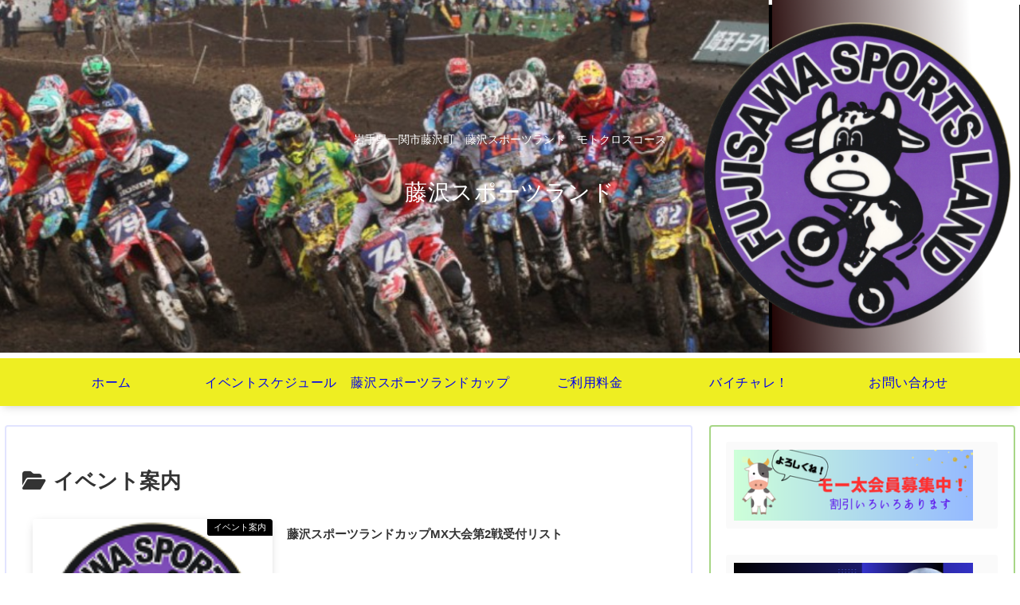

--- FILE ---
content_type: text/css
request_url: https://fujisawa-sl.net/wp/wp-content/themes/cocoon-master/skins/nagi/style.css?ver=6.9&fver=20250107015121
body_size: 24380
content:
/*
  Skin Name: NAGI
  Description: 一番の特徴といえばアフィリエイトボタンをフッターに固定表示できるところですかね。。
  Skin URI:　https://go-blogs.com/cocoon/skin-nagi/
  Author: ごー
  Author URI: https://go-blogs.com/cocoon/
  Screenshot URI: https://im-cocoon.net/wp-content/uploads/nagi.png
  Version: 1.0.5
  Priority: 6800001000
*/
/*以下にスタイルシートを記入してください*/

.admin-panel {
  background-color: #3e3e3e;
}

.ect-vertical-card .entry-card-wrap .entry-card-thumb,
.related-entry-card-thumb,
.next-post-thumb.card-thumb,
.prev-post-thumb.card-thumb,
.carousel-entry-card-thumb,
.entry-card-thumb,
.blogcard-thumbnail,
.widget-sidebar,
.class_nagi div#toc,
.nwa .toc,
.class_nagi .author-box,
.class_nagi .sns-share.ss-bottom,
.class_nagi .sns-follow,
.article h2,
.class_nagi .article h3,
.class_nagi .sns-share.ss-high-and-low-lc a,
.class_nagi .sns-follow-buttons a,
.class_nagi .author-box .sns-follow-buttons a.follow-button,
.cat-link,
.go-to-top-button,
a.page-numbers,
.pagination-next-link,
.comment-btn,
.pagination .current,
.class_nagi .recommended .widget-entry-cards .a-wrap,
.widget-entry-cards figure,
.pr-label-l,
.pr-label-s,
.class_nagi .pager-links span:not(.page-prev-next),
li.comment,
.comment-reply-link {
  border-radius: var(--nagi_r_radius);
}

.author-widget-name,
span.cat-label {
  border-radius: 0 var(--nagi_r_radius);
}

.class_nagi .pagination-next-link,
.class_nagi .comment-btn,
.comment-form .submit,
.list-more-button,
span.page-numbers.page-prev-next,
span.footer_button a {
  border-radius: var(--nagi_r_big_radius);
}

.sns-share.ss-high-and-low-lc a,
.sns-follow-buttons a,
.e-card .e-card-thumb,
.class_nagi .pagination-next-link,
.class_nagi .comment-btn,
.carousel-entry-card-thumb,
.class_nagi .recommended .widget-entry-cards .a-wrap,
a.page-numbers,
.pagination .current,
.comment-form .submit,
.widget-entry-cards figure,
.go-to-top-button,
.list-more-button,
.class_nagi .page-numbers:not(.dots),
.comment-reply-link,
span.footer_button a,
div#header-container {
  box-shadow: var(--nagi_r_shadow);
}

.header-container,
.main,
.sidebar,
.footer,
body,
.carousel-in,
.mobile-menu-buttons {
  background-color: var(--nagi_bg_color);
}

.pagination .current,
.pagination-next .pagination-next-link,
button.comment-btn,
.toc-list > li > a::before,
.comment-form .submit,
.list-more-button,
span.page-numbers.page-prev-next,
a span.page-numbers:hover,
.cat-link,
.comment-reply-link,
.class_nagi .pager-links a span,
.comment-page-link a.next.page-numbers,
.comment-page-link a.prev.page-numbers,
a.page-numbers,
figure span.cat-label {
  color: white;
  background-color: var(--nagi_key_color);
}

.class_nagi .pagination-next-link:hover,
.comment-btn:hover,
.comment-form .submit:hover,
.list-more-button:hover,
a span.page-numbers,
.cat-link:hover,
span.page-numbers.current,
.comment-reply-link:hover,
.class_nagi .pager-prev-next a:hover span,
.comment-page-link a.next.page-numbers:hover,
.comment-page-link a.prev.page-numbers:hover,
.class_nagi .page-numbers:hover:not(.dots),
.class_nagi .pager-links a:hover span {
  background-color: var(--nagi_key_color_light);
  color: white;
  opacity: 1;
}

.class_nagi div#toc,
.nwa .toc,
.author-box,
.sns-share.ss-bottom,
.sns-follow,
.class_nagi .article h2 {
  background-color: var(--nagi_gray_zone);
}

.class_nagi .site-name-text,
.class_nagi .item-label,
.class_nagi .sub-caption,
.class_nagi .date-tags,
.class_nagi .sns-share-buttons a .share-count,
.class_nagi .cat-link,
.class_nagi .sns-follow-message,
.class_nagi .sns-share-message,
.class_nagi div#breadcrumb,
.class_nagi .sns-follow-buttons a .follow-count,
.class_nagi .related-entry-heading,
.class_nagi .comment-title,
.class_nagi .post-date,
.class_nagi .post-update,
.class_nagi .post-author,
.class_nagi .author-widget-name,
.class_nagi .entry-categories-tags > div,
.class_nagi .copyright,
.class_nagi .toc-checkbox:checked + .toc-title::after,
.class_nagi .toc-title::after,
.class_nagi .author-box .author-name,
.class_nagi .page-numbers,
.class_nagi .blogcard-footer,
.sidebar h2,
.sidebar h3 {
  font-family: var(--nagi_g_font_fa), var(--nagi_c_font_fa);
  font-weight: 400;
  letter-spacing: .6px;
}

.class_nagi #navi .navi-in a:hover,
.class_nagi .widget_archive ul li a:hover,
.class_nagi .tagcloud a:hover,
.class_nagi .widget_categories ul li a:hover {
  background-color: inherit;
  text-decoration: underline;
  text-underline-offset: 3px;
}

.mobile-menu-buttons {
  box-shadow: 0 -2px 5px rgb(0 0 0 / 15%);
}

header.article-header.entry-header {
  display: flex;
  flex-direction: column;
}

.eye-catch-wrap {
  order: -1;
}

.read-time {
  border: none;
  display: flex;
  align-items: center;
}

.read-time::before,
.read-time::after {
  content: "";
  flex-grow: 1;
  height: 1px;
  margin: 0 2em;
  background-color: var(--nagi_site_text_color_light);
}

div#header-container {
  position: relative;
}

a.box-menu {
  background-color: var(--nagi_gray_zone);
  color: var(--nagi_key_color_light);
}

.box-menu:hover {
  color: var(--nagi_key_color_light);
}

.class_nagi .box-menu-icon {
  color: var(--nagi_key_color);
}

.class_nagi .box-menu:hover {
  box-shadow: inset 2px 2px 0 0 var(--nagi_key_color), 2px 2px 0 0 var(--nagi_key_color), 2px 0 0 0 var(--nagi_key_color), 0 2px 0 0 var(--nagi_key_color);
}

.pr-label-s {
  border-color: var(--nagi_site_text_color_light);
  background-color: var(--nagi_gray_zone);
  color: var(--nagi_site_text_color);
  padding: 1px 17px;
  font-family: var(--nagi_g_font_fa);
}

.pr-label-l {
  background-color: var(--nagi_gray_zone);
  border-color: var(--nagi_site_text_color_light);
}

.class_nagi .toc-title::after {
  font-size: .6em;
  margin: 0;
  display: block;
}

div#toc {
  max-width: 500px;
  width: 100%;
  border: none;
  background-color: #efefef;
  padding: 1em 2em;
}

.toc-list > li > a {
  position: relative;
  font-weight: bold;
}

.toc-list > li > a::before {
  content: '';
  position: absolute;
  width: 10px;
  height: 10px;
  top: 50%;
  left: -1.5em;
  transform: translate(0, -50%);
  border-radius: 50%;
}

.toc li a {
  display: block;
}

.toc-list > li {
  list-style: none;
}

.nwa .toc {
  padding: 0 2em 1em;
  width: 100%;
}

.class_nagi .article h2 {
  border-left: 10px solid;
  border-color: var(--nagi_key_color);
  color: var(--cocoon-text-color);
  padding: 30px 15px;
  border-radius: 0;
}

.class_nagi .article h3 {
  border: none;
  border-left: 10px solid;
  border-color: var(--nagi_key_color);
  border-radius: 0;
}

.class_nagi .article h4 {
  border: none;
}

.class_nagi .article h4::before {
  content: '\f00c';
  font-family: "Font Awesome 5 Free";
  margin-right: 7px;
  color: var(--nagi_key_color);
}

.class_nagi .sidebar h2,
.class_nagi .sidebar h3 {
  background-color: transparent;
  display: flex;
  align-items: center;
  font-size: 18px;
  margin: .5em 0;
  color: var(--cocoon-text-color);
}

.sidebar h2::before,
.sidebar h2::after,
.sidebar h3::before,
.sidebar h3::after {
  content: "";
  flex-grow: 1;
  height: 1px;
  margin: 0 1em;
  background-color: var(--cocoon-text-color);
}

.sns-share.ss-high-and-low-lc a .button-caption.button-caption {
  display: none;
}

.sns-share.ss-high-and-low-lc a,
.sns-follow-buttons a {
  width: 50px;
  height: 50px;
  border: none;
  margin: 3px 5px !important;
}

.nwa .sns-follow-buttons a{
  width: 45%;
}

.sns-share-buttons.sns-buttons,
.sns-follow-buttons.sns-buttons {
  justify-content: center;
  flex-wrap: wrap;
}

.sns-share.ss-bottom,
.sns-follow {
  padding: 3em 2em;
  margin: .5em 0 4em;
}

.sns-share.ss-high-and-low-lc a .social-icon,
.sns-follow-buttons a {
  font-size: 20px;
}

.sns-share-buttons a .share-count {
  font-size: 10px;
}

ul.children li.comment {
  background-color: var(--nagi_gray_zone);
  padding: 1em 0.8em 0.7em;
  border-bottom: none;
  position: relative;
}

.comment-list li {
  border-bottom: 1px solid;
  border-radius: 0;
  padding: 1em;
  border-bottom-color: var(--nagi_site_text_color_light);
}

.comment-list li:last-child {
  border-bottom: none;
}

.ect-vertical-card .entry-card-wrap .entry-card-content {
  height: auto;
}

.class_nagi .related-entry-card-title,
.class_nagi .entry-card-title {
  font-size: 15px;
  padding: .7em .1em 0;
  line-height: 1.4;
}

.fb-like-box {
  position: relative;
  height: 350px;
}

.fb-like-box .fb-like-thumb {
  height: 350px;
}

.fb-like-box img {
  display: block;
  width: 100%;
  height: 100%;
  object-fit: cover;
}

.fb-like-box .fb-like-content {
  position: absolute;
  top: 50%;
  right: calc(-50% + 40px);
  transform: translate(-50%, -50%);
  width: calc(100% - 40px);
  height: calc(100% - 40px);
  background: rgb(0 0 0 / 85%);
  padding: 3em;
}

.is-style-information-box::before,
.is-style-question-box::before,
.is-style-alert-box::before,
.is-style-memo-box::before,
.is-style-comment-box::before,
.is-style-ok-box::before,
.is-style-ng-box::before,
.is-style-good-box::before,
.is-style-bad-box::before,
.is-style-profile-box::before,
.information-box::before,
.question-box::before,
.alert-box::before,
.information::before,
.question::before,
.alert::before,
.memo-box::before,
.comment-box::before,
.common-icon-box::before {
  border-right: none;
  font-size: 20px;
}

.is-style-information-box,
.is-style-question-box,
.is-style-alert-box,
.is-style-memo-box,
.is-style-comment-box,
.is-style-ok-box,
.is-style-ng-box,
.is-style-good-box,
.is-style-bad-box,
.is-style-profile-box,
.information-box,
.question-box,
.alert-box,
.information,
.question,
.alert,
.memo-box,
.comment-box,
.common-icon-box {
  padding-left: 60px;
  border: none;
}

.is-style-information-box,
.information-box,
.information {
  background: rgb(135 206 250 / 30%);
}

.is-style-question-box,
.question-box,
.question {
  background: rgb(255 216 0 / 30%);
}

.is-style-alert-box,
.alert-box,
.alert {
  background: rgb(244 172 169 / 30%);
}

.is-style-memo-box,
.memo-box {
  background: rgb(123 209 183 / 30%);
}

.is-style-comment-box,
.comment-box {
  background: rgb(153 153 153 / 30%);
}

.is-style-ok-box,
.ok-box {
  background: rgb(61 178 204 / 30%);
}

.is-style-ng-box,
.ng-box {
  background: rgb(221 84 85 / 30%);
}

.is-style-good-box,
.good-box {
  background: rgb(152 224 148 / 30%);
}

.is-style-bad-box,
.bad-box {
  background: rgb(235 105 128 / 30%);
}

.is-style-profile-box,
.profile-box {
  background: rgb(153 153 153 / 30%);
}

.blank-box.sticky {
  border-width: 0 0 0 20px;
  border-radius: 0;
}

.toggle-button,
.cocoon-block-faq.is-style-accordion.not-nested-style > .faq > .faq-question,
.cocoon-block-caption-box.not-nested-style > .box-label,
.class_nagi .cocoon-block-balloon.not-nested-style > .speech-balloon,
.recent-comment-content,
.blank-box.sticky,
.appeal-content {
  color: var(--white_on_text);
}

.label-box-label {
  text-shadow: var(--nagi_bg_color) 3px 0 0, var(--nagi_bg_color) 2px 1px 0, var(--nagi_bg_color) 2px 2px 0, var(--nagi_bg_color) 2px 3px 0, var(--nagi_bg_color) 1px 3px 0, var(--nagi_bg_color) 0 3px 0, var(--nagi_bg_color) -1px 3px 0, var(--nagi_bg_color) -2px 2px 0, var(--nagi_bg_color) -3px 1px 0, var(--nagi_bg_color) -3px 0 0, var(--nagi_bg_color) -3px -1px 0, var(--nagi_bg_color) -3px -2px 0, var(--nagi_bg_color) -2px -2px 0, var(--nagi_bg_color) -1px -3px 0, var(--nagi_bg_color) 0 -3px 0, var(--nagi_bg_color) 1px -3px 0, var(--nagi_bg_color) 2px -2px 0, var(--nagi_bg_color) 2px -2px 0, var(--nagi_bg_color) 3px -1px 0;
}

.slick-dots li.slick-active button:before,
.slick-dots li button:before,
.carousel .slick-arrow:before,
.search-form div.sbtn::after {
  color: var(--cocoon-text-color);
}

div#carousel:has(.slick-dots) {
  margin-bottom: 2em;
}

figure.carousel-entry-card-thumb.card-thumb {
  width: 100%;
}

.class_nagi .a-wrap .blogcard {
  border-color: var(--cocoon-text-color);
  border-radius: 0;
  padding-top: 1em;
}

.blogcard-wrap {
  background-color: var(--nagi_bg_color);
}

.class_nagi .blogcard-type .blogcard-label {
  background-color: var(--nagi_bg_color);
  color: var(--cocoon-text-color);
  top: -15px;
  font-size: 14px;
  padding: 2px 1.5em;
}

.blogcard-footer {
  font-size: 13px;
}

.wp-block-quote {
  background-color: rgb(220 220 220 / 20%);
  border-color: #bdbdbd;
}

.class_nagi blockquote::before,
.class_nagi blockquote::after {
  color: var(--nagi_key_color);
}

.blank-box.bb-tab {
  padding-top: 2em;
  border-radius: 4px;
}

.blank-box.bb-tab .bb-label {
  top: 0;
  border-radius: 4px 0;
}

.bb-label::after {
  font-family: var(--nagi_g_font_fa);
}

.marker {
  background-color: rgb(205 205 63 / 70%);
}

.marker-under {
  background: linear-gradient(transparent 60%, rgb(205 205 63 / 70%) 60%);
}

.marker-red {
  background-color: rgb(255 176 178 / 70%);
}

.marker-under-red {
  background: linear-gradient(transparent 60%, rgb(255 176 178 / 70%) 60%);
}

.marker-blue {
  background-color: rgb(152 214 255 / 70%);
}

.marker-under-blue {
  background: linear-gradient(transparent 60%, rgb(152 214 255 / 70%) 60%);
}

.keyboard-key {
  background-color: rgb(255 255 255 / 50%);
  border-radius: 2px;
  box-shadow: 1px 1px 2px rgb(79 79 79 / 50%);
  font-size: 0.85em;
  padding: 2px 4px;
  margin-right: 2px;
  border-color: var(--nagi_site_text_color_light);
}

.rating-number {
  color: var(--cocoon-text-color);
}

.badge-grey,
.badge-brown,
.badge-yellow,
.badge-green,
.badge-blue,
.badge-purple,
.badge-pink,
.badge-red,
.badge,
.ref,
.reffer,
.sankou {
  font-size: .8em;
  padding: 0.2em 0.5em;
  border-radius: 3px;
  color: #fff;
  margin-right: 5px;
  font-family: var(--nagi_g_font_fa), var(--nagi_c_font_fa);
}

.ranking-item-link-buttons a {
  border-radius: 0;
  color: var(--nagi_site_text_color);
  font-weight: normal;
  font-size: 15px;
  border: 1px solid;
  border-color: var(--nagi_site_text_color_light);
}

.ranking-item-link a {
  background-color: rgb(255 55 55 / 50%);
}

.ranking-item-detail a {
  background-color: rgb(41 160 255 / 50%);
}

label.index-tab-button::before {
  font-family: "Font Awesome 5 Free", "Font Awesome 5 Brands";
  margin-right: .5em;
  font-weight: bold;
}

a.page-numbers,
.pagination-next-link,
.comment-btn,
.pagination .current,
.comment-form .submit,
.list-more-button,
.pager-links span,
.comment-reply-link {
  border: none;
  color: white;
  font-size: 14px;
}

span.page-numbers.dots {
  border: none;
  background-color: transparent;
}

.page-numbers,
.pager-links span:not(.page-prev-next),
.comment-page-link .page-numbers {
  width: 38px;
  height: 38px;
  line-height: 38px;
  padding: 0;
  border: none;
  font-size: 15px;
  margin-bottom: 5px;
}

.pagination-next-link,
.comment-btn,
.comment-form .submit,
span.page-numbers.page-prev-next {
  margin: 3em auto 2em;
  font-size: 1em;
  max-width: 600px;
}

.comment-page-link a.next.page-numbers,
.comment-page-link a.prev.page-numbers {
  width: 65px;
  margin: 0 auto 1.5em;
}

p.form-submit {
  text-align: center;
}

.ect-vertical-card .entry-card-wrap .entry-card-thumb,
.related-entry-card-thumb,
.next-post-thumb.card-thumb,
.prev-post-thumb.card-thumb,
.widget-entry-cards figure,
.carousel-entry-card-thumb,
.entry-card-thumb,
.blogcard-thumbnail {
  overflow: hidden;
}

span.cat-label {
  border: none;
  top: 0;
  left: unset;
  right: 0;
  padding: 1px 8px;
  background-color: black;
}

.class_nagi .a-wrap:hover {
  background-color: transparent;
}

.card-thumb img,
.blogcard-thumbnail img {
  vertical-align: bottom;
  transition: 0.3s all ease;
}

.class_nagi .a-wrap:hover .card-thumb img,
.blogcard:hover .blogcard-thumbnail img {
  transform: scale(1.2);
}

.widget-sidebar {
  padding: 10px;
}

.pager-post-navi a {
  width: 50%;
}

.pager-post-navi {
  margin: 38px 0;
  display: flex;
  flex-direction: row;
  justify-content: space-evenly;
}

.pager-post-navi a figure {
  display: none;
}

.pager-post-navi a:hover .prev-post-title,
.pager-post-navi a:hover .next-post-title {
  text-decoration: underline;
}

.footer {
  margin-top: 0;
}

div#breadcrumb {
  width: 100%;
  margin: 0 auto;
  font-size: 11px;
}

.profile-follows.author-follows .sns-follow {
  padding: inherit;
  background-color: transparent;
}

.profile-follows .sns-follow-buttons.sns-buttons {
  justify-content: right;
}

.author-widget-name {
  position: absolute;
  top: 0;
  right: 0;
  background-color: var(--nagi_key_color);
  padding: 3px 25px;
  font-size: 0.95em;
  color: white;
}

.author-box {
  border: none;
  padding: 2em 1.5em;
  border-radius: 0;
}

.author-box .sns-follow-buttons a.follow-button {
  background: white;
  border: none;
  box-shadow: none;
  margin: 0 !important;
}

figure.author-thumb img {
  background-color: white;
  padding: 4px;
}

.widget-sidebar:has(>.author-box, >.toc-widget-box) {
  padding: 0;
}

a.tag-link {
  border: none;
}

.fa-tag:before {
  content: '\23';
}

.cta_red .footer_button a {
  background-color: var(--nagi_cta_red);
}

.cta_blue .footer_button a {
  background-color: var(--nagi_cta_blue);
}

.cta_green .footer_button a {
  background-color: var(--nagi_cta_green);
}

.cta_key .footer_button a {
  background-color: var(--nagi_key_color);
}

.body:has(.fixed_contents):not(:has(#fixed_close:checked)) {
  margin-bottom: 85px;
}

.cta_v .footer_fixed {
  flex-direction: column;
  gap: 0;
}

input#fixed_close {
  display: none;
}

.footer_fixed {
  background: var(--nagi_cta_bg);
  padding: 10px;
  position: fixed;
  bottom: 0;
  width: 100%;
  left: 0;
  display: flex;
  justify-content: center;
  align-items: center;
  height: 85px;
  box-shadow: 0 -2px 5px rgb(0 0 0 / 15%);
  gap: 1em;
}

.footer_micro {
  color: var(--nagi_cta_color);
}

#fixed_close:checked ~ .fixed_contents {
  transform: translate(0, 80vh);
}

.fixed_contents {
  transition: all 1s ease;
  opacity: 1;
  position: fixed;
  bottom: 0;
  width: 100%;
  transform: translate(0, 0);
  left: 0;
  z-index: 1;
}

span.close .fa-xmark:after {
  font-family: "Font Awesome 5 Free";
  content: "\f00d";
  width: 26px;
  height: 26px;
  top: 0;
  left: 0;
  font-weight: bold;
  position: absolute;
  display: flex;
  justify-content: center;
  align-items: center;
}

span.close .fa-xmark:before{
  content: none;
}

span.close .fa-xmark {
  background: white;
  width: 26px;
  height: 26px;
  z-index: 7;
  position: absolute;
  top: -13px;
  left: 1.5em;
  margin: 0;
  border-radius: 50%;
  box-shadow: 0 0 10px 0px #090909;
  color: black;
  cursor: pointer;
}

#fixed_close label.button {
  position: fixed;
  bottom: 3em;
  left: 2em;
}

span.footer_micro {
  font-size: 15px;
}

span.footer_button {
  max-width: 500px;
  text-align: center;
  width: 100%;
  position: relative;
  transition: 0.3s all;
}

.cta_s span.footer_button {
  width: 400px;
  max-width: 60%;
}

span.footer_button a::after {
  content: "\f105";
  position: absolute;
  right: .4em;
  font-size: 20px;
  font-family: "Font Awesome 5 Free";
  font-weight: bold;
  top: 50%;
  transform: translateY(-50%);
}

span.footer_button:hover {
  opacity: 0.7;
}

.cta_s span.footer_micro {
  max-width: 48%;
}

span.footer_button a {
  font-size: 14px;
  font-weight: bold;
  text-decoration: none;
  color: white;
  display: block;
  padding: .7em 1em;
}

span.footer_button img[width="1"] {
  position: absolute;
  top: 0;
  right: 0;
}

.body:has(.fixed_contents):not(:has(#fixed_close:checked)) .go-to-top {
  bottom: 95px;
}

.body:has(.fixed_contents):not(:has(#fixed_close:checked)) .mobile-footer-menu-buttons {
  display: none;
}

.class_nagi .ranking-item {
  border-color: var(--nagi_site_text_color_light);
}

.widget_categories ul li a::before {
  display: inline-block;
  font: normal normal normal 14px/1;
  font-size: inherit;
  text-rendering: auto;
  -webkit-font-smoothing: antialiased;
  -moz-osx-font-smoothing: grayscale;
  content: "\f07b";
  padding-right: 0.5em;
  font-family: "Font Awesome 5 Free";
}

.widget_categories ul li li a::before {
  content: '\f0da';
  font-weight: bold;
}

.widget_categories ul li a,
.widget_archive ul li a {
  border-top: 1px dotted;
  border-color: var(--nagi_site_text_color_light);
}

.widget_categories ul li li a,
.widget_categories > ul > li:first-child a {
  border: none;
}

a.tag-cloud-link {
  border: none;
  border-radius: 20px;
  background: var(--nagi_gray_zone);
}

.cat_open_btn {
  cursor: pointer;
  display: inline-flex;
  justify-content: center;
  align-items: center;
  width: 30px;
  height: 30px;
  background-color: var(--nagi_key_color_light);
  position: absolute;
  top: .7em;
  right: 0;
  border-radius: 3px;
}

.cat_open_btn::after {
  content: '\f077';
  font-family: "Font Awesome 5 Free";
  font-weight: bold;
  color: white;
  font-size: 15px;
  transition: 0.5s ease all;
  transform: rotatex(180deg);
}

.cat_open_btn.open::after {
  transform: rotate(0deg);
}

.widget_categories li.cat-item,
.widget_archive li .list-item-caption {
  position: relative;
  font-size: 15px;
}

.widget_categories ul li a .post-count,
.widget_archive ul li a .post-count {
  float: none;
  display: inline-block;
  font-size: 0.93em;
  margin-left: 7px;
}

span.post-count::before {
  content: '(';
}

span.post-count::after {
  content: ')';
}

/* カルーセル */
.slick-prev, .slick-next,
.slick-prev:hover, .slick-prev:focus, .slick-next:hover, .slick-next:focus{
  height: 25px;
  width: 25px;
  z-index: 1;
  background-color: var(--nagi_key_color_light);
  border-radius: 3px;
}
.slick-prev{
  left: 5px;
}
.slick-next{
  right: 5px;
}
.carousel .slick-arrow:before{
  color: #ffffff;
  font-size: 15px;
  opacity: 1;
}

/* hogehoge */
p.hogehoge{
  margin: 1em 0;
    padding: 1em;
    background: #ffe6e6;
    border-radius: 5px;
}
p.hogehoge span{
  font-size: 1.1em;
  color: red;
  font-weight: bolder;
}
@media screen and (max-width: 834px) {
  .sns-share.ss-top.ss-col-6 a,
  .sns-share.ss-bottom.ss-col-6 a,
  .sns-follow-buttons a {
    width: 40px;
    height: 40px;
  }

  .sns-share.ss-bottom,
  .sns-follow {
    padding: 2em .5em;
  }

  .author-box {
    padding: 2em 0.5em;
    font-size: 0.8em;
  }

  .author-box .author-thumb {
    width: 17%;
  }

  .author-box .author-content {
    margin-left: 18%;
  }

  .sns-share.ss-bottom,
  .sns-follow,
  .author-box {
    margin-right: -8px;
    margin-left: -8px;
  }

  .fb-like-box .fb-like-content {
    padding: 0.5em;
  }

  .fb-like-box {
    height: 250px;
    margin-left: -16px;
    margin-right: -16px;
  }

  .fb-like-box .fb-like-content {
    height: calc(100% - 30px);
  }

  .eye-catch-wrap {
    margin-right: -16px;
    margin-left: -16px;
  }

  .carousel-entry-card-title {
    font-size: 14px;
  }

  .index-tab-buttons {
    justify-content: space-evenly;
  }
}

@media screen and (max-width: 480px) {
  .is-style-information-box::before,
  .is-style-question-box::before,
  .is-style-alert-box::before,
  .is-style-memo-box::before,
  .is-style-comment-box::before,
  .is-style-ok-box::before,
  .is-style-ng-box::before,
  .is-style-good-box::before,
  .is-style-bad-box::before,
  .is-style-profile-box::before,
  .information-box::before,
  .question-box::before,
  .alert-box::before,
  .information::before,
  .question::before,
  .alert::before,
  .memo-box::before,
  .comment-box::before,
  .common-icon-box::before {
    top: 50%;
    left: 10px;
    margin-left: inherit;
  }

  .is-style-information-box,
  .is-style-question-box,
  .is-style-alert-box,
  .is-style-memo-box,
  .is-style-comment-box,
  .is-style-ok-box,
  .is-style-ng-box,
  .is-style-good-box,
  .is-style-bad-box,
  .is-style-profile-box,
  .information-box,
  .question-box,
  .alert-box,
  .information,
  .question,
  .alert,
  .memo-box,
  .comment-box,
  .common-icon-box {
    padding: 25px 25px 25px 40px;
  }

  .commets-list .children {
    padding-left: 10px;
  }

  span.footer_micro {
    font-size: 13px;
  }
}

@media screen and (min-width: 1024px) {
  .navi-in > ul .sub-menu {
    border-radius: 5px;
    border: 1px solid;
    border-color: var(--nagi_site_text_color_light);
    /* padding: 0.5em 0.3em; */
    box-shadow: var(--nagi_r_shadow);
  }
  /*
  .navi-in > ul .sub-menu li {
    height: 40px;
    line-height: 40px;
  }
  */

  .navi-in > ul .sub-menu li a {
    font-size: 13px;
  }
}

@keyframes guruguru {
  0% {
    transform: translate(-50%, 0) rotate(0);
  }
  100% {
    transform: translate(-50%, 0) rotate(360deg);
  }
}

--- FILE ---
content_type: application/javascript
request_url: https://fujisawa-sl.net/wp/wp-content/themes/cocoon-master/skins/nagi/javascript.js?ver=6.9&fver=20250107015121
body_size: 63
content:
//ここにスキンで利用するJavaScriptを記入する 
 

--- FILE ---
content_type: application/javascript
request_url: https://fujisawa-sl.net/wp/wp-content/themes/cocoon-master/skins/nagi/accordion.js?fver=20250107015121
body_size: 554
content:
jQuery(document).ready(function($) {
    // 子カテゴリーを持つ親カテゴリーをキャッシュ
    var $catItems = $('li.cat-item:has(> ul.children)');

    // アコーディオンボタンの追加
    $catItems.append('<span class="cat_open_btn"></span>');

    // アコーディオンボタンクリックイベント
    $(document).on('click', '.cat_open_btn', function(e) {
        e.preventDefault();
        var $this = $(this);
        $this.prev('ul.children').slideToggle('slow');
        $this.toggleClass('open');
    });
});
